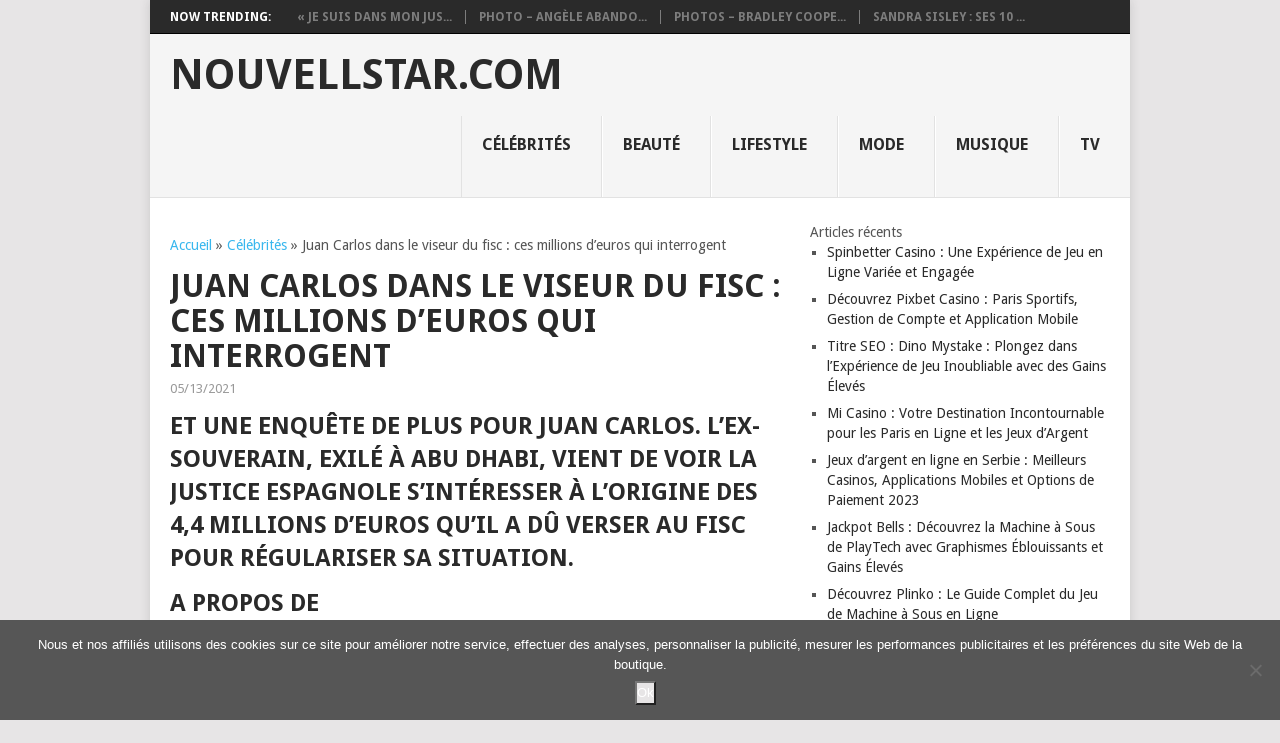

--- FILE ---
content_type: text/html; charset=UTF-8
request_url: https://nouvellstar.com/celebrites/juan-carlos-dans-le-viseur-du-fisc-ces-millions-deuros-qui-interrogent/
body_size: 15905
content:
<!DOCTYPE html>
<html lang="fr-FR">
<head>
<meta charset="UTF-8">
<meta name="viewport" content="width=device-width, initial-scale=1">
<link rel="profile" href="https://gmpg.org/xfn/11">
<link rel="pingback" href="https://nouvellstar.com/xmlrpc.php">
<meta name='robots' content='index, follow, max-image-preview:large, max-snippet:-1, max-video-preview:-1' />

	<!-- This site is optimized with the Yoast SEO plugin v25.6 - https://yoast.com/wordpress/plugins/seo/ -->
	<title>Juan Carlos dans le viseur du fisc : ces millions d&#039;euros qui interrogent - Nouvellstar.com</title>
	<link rel="canonical" href="https://nouvellstar.com/celebrites/juan-carlos-dans-le-viseur-du-fisc-ces-millions-deuros-qui-interrogent/" />
	<meta property="og:locale" content="fr_FR" />
	<meta property="og:type" content="article" />
	<meta property="og:title" content="Juan Carlos dans le viseur du fisc : ces millions d&#039;euros qui interrogent - Nouvellstar.com" />
	<meta property="og:description" content="Et une enquête de plus pour Juan Carlos. L&rsquo;ex-souverain, exilé à Abu Dhabi, vient de voir la justice espagnole s&rsquo;intéresser à l&rsquo;origine des 4,4 millions d&rsquo;euros qu&rsquo;il a dû verser au fisc pour régulariser sa situation. A propos de Juan Carlos d&rsquo;Espagne Suivre Suivi Cela risque encore de faire tache pour la Casa Real. Déjà [&hellip;]" />
	<meta property="og:url" content="https://nouvellstar.com/celebrites/juan-carlos-dans-le-viseur-du-fisc-ces-millions-deuros-qui-interrogent/" />
	<meta property="og:site_name" content="Nouvellstar.com" />
	<meta property="article:published_time" content="2021-05-13T15:42:41+00:00" />
	<meta name="author" content="Nicole Ribeiro" />
	<meta name="twitter:card" content="summary_large_image" />
	<meta name="twitter:label1" content="Écrit par" />
	<meta name="twitter:data1" content="Nicole Ribeiro" />
	<meta name="twitter:label2" content="Durée de lecture estimée" />
	<meta name="twitter:data2" content="2 minutes" />
	<script type="application/ld+json" class="yoast-schema-graph">{"@context":"https://schema.org","@graph":[{"@type":"WebPage","@id":"https://nouvellstar.com/celebrites/juan-carlos-dans-le-viseur-du-fisc-ces-millions-deuros-qui-interrogent/","url":"https://nouvellstar.com/celebrites/juan-carlos-dans-le-viseur-du-fisc-ces-millions-deuros-qui-interrogent/","name":"Juan Carlos dans le viseur du fisc : ces millions d'euros qui interrogent - Nouvellstar.com","isPartOf":{"@id":"https://nouvellstar.com/#website"},"primaryImageOfPage":{"@id":"https://nouvellstar.com/celebrites/juan-carlos-dans-le-viseur-du-fisc-ces-millions-deuros-qui-interrogent/#primaryimage"},"image":{"@id":"https://nouvellstar.com/celebrites/juan-carlos-dans-le-viseur-du-fisc-ces-millions-deuros-qui-interrogent/#primaryimage"},"thumbnailUrl":"https://nouvellstar.com/wp-content/uploads/2021/05/Juan-Carlos-dans-le-viseur-du-fisc-ces-millions-deuros-qui-interrogent-.jpg","datePublished":"2021-05-13T15:42:41+00:00","author":{"@id":"https://nouvellstar.com/#/schema/person/49e493f16dce89dbbcbcf6e2cad12a5e"},"breadcrumb":{"@id":"https://nouvellstar.com/celebrites/juan-carlos-dans-le-viseur-du-fisc-ces-millions-deuros-qui-interrogent/#breadcrumb"},"inLanguage":"fr-FR","potentialAction":[{"@type":"ReadAction","target":["https://nouvellstar.com/celebrites/juan-carlos-dans-le-viseur-du-fisc-ces-millions-deuros-qui-interrogent/"]}]},{"@type":"ImageObject","inLanguage":"fr-FR","@id":"https://nouvellstar.com/celebrites/juan-carlos-dans-le-viseur-du-fisc-ces-millions-deuros-qui-interrogent/#primaryimage","url":"https://nouvellstar.com/wp-content/uploads/2021/05/Juan-Carlos-dans-le-viseur-du-fisc-ces-millions-deuros-qui-interrogent-.jpg","contentUrl":"https://nouvellstar.com/wp-content/uploads/2021/05/Juan-Carlos-dans-le-viseur-du-fisc-ces-millions-deuros-qui-interrogent-.jpg","width":620,"height":465},{"@type":"BreadcrumbList","@id":"https://nouvellstar.com/celebrites/juan-carlos-dans-le-viseur-du-fisc-ces-millions-deuros-qui-interrogent/#breadcrumb","itemListElement":[{"@type":"ListItem","position":1,"name":"Accueil","item":"https://nouvellstar.com/"},{"@type":"ListItem","position":2,"name":"Célébrités","item":"https://nouvellstar.com/category/celebrites/"},{"@type":"ListItem","position":3,"name":"Juan Carlos dans le viseur du fisc : ces millions d&rsquo;euros qui interrogent"}]},{"@type":"WebSite","@id":"https://nouvellstar.com/#website","url":"https://nouvellstar.com/","name":"Nouvellstar.com","description":"","potentialAction":[{"@type":"SearchAction","target":{"@type":"EntryPoint","urlTemplate":"https://nouvellstar.com/?s={search_term_string}"},"query-input":{"@type":"PropertyValueSpecification","valueRequired":true,"valueName":"search_term_string"}}],"inLanguage":"fr-FR"},{"@type":"Person","@id":"https://nouvellstar.com/#/schema/person/49e493f16dce89dbbcbcf6e2cad12a5e","name":"Nicole Ribeiro","image":{"@type":"ImageObject","inLanguage":"fr-FR","@id":"https://nouvellstar.com/#/schema/person/image/","url":"https://secure.gravatar.com/avatar/265330a58b816ee59dddcbaf7b86b999?s=96&d=mm&r=g","contentUrl":"https://secure.gravatar.com/avatar/265330a58b816ee59dddcbaf7b86b999?s=96&d=mm&r=g","caption":"Nicole Ribeiro"}}]}</script>
	<!-- / Yoast SEO plugin. -->


<link rel='dns-prefetch' href='//fonts.googleapis.com' />
<link rel="alternate" type="application/rss+xml" title="Nouvellstar.com &raquo; Flux" href="https://nouvellstar.com/feed/" />
<link rel="alternate" type="application/rss+xml" title="Nouvellstar.com &raquo; Flux des commentaires" href="https://nouvellstar.com/comments/feed/" />
<script type="text/javascript">
/* <![CDATA[ */
window._wpemojiSettings = {"baseUrl":"https:\/\/s.w.org\/images\/core\/emoji\/15.0.3\/72x72\/","ext":".png","svgUrl":"https:\/\/s.w.org\/images\/core\/emoji\/15.0.3\/svg\/","svgExt":".svg","source":{"concatemoji":"https:\/\/nouvellstar.com\/wp-includes\/js\/wp-emoji-release.min.js?ver=b3dc9becf4555d5052b52e089c6bd6d1"}};
/*! This file is auto-generated */
!function(i,n){var o,s,e;function c(e){try{var t={supportTests:e,timestamp:(new Date).valueOf()};sessionStorage.setItem(o,JSON.stringify(t))}catch(e){}}function p(e,t,n){e.clearRect(0,0,e.canvas.width,e.canvas.height),e.fillText(t,0,0);var t=new Uint32Array(e.getImageData(0,0,e.canvas.width,e.canvas.height).data),r=(e.clearRect(0,0,e.canvas.width,e.canvas.height),e.fillText(n,0,0),new Uint32Array(e.getImageData(0,0,e.canvas.width,e.canvas.height).data));return t.every(function(e,t){return e===r[t]})}function u(e,t,n){switch(t){case"flag":return n(e,"\ud83c\udff3\ufe0f\u200d\u26a7\ufe0f","\ud83c\udff3\ufe0f\u200b\u26a7\ufe0f")?!1:!n(e,"\ud83c\uddfa\ud83c\uddf3","\ud83c\uddfa\u200b\ud83c\uddf3")&&!n(e,"\ud83c\udff4\udb40\udc67\udb40\udc62\udb40\udc65\udb40\udc6e\udb40\udc67\udb40\udc7f","\ud83c\udff4\u200b\udb40\udc67\u200b\udb40\udc62\u200b\udb40\udc65\u200b\udb40\udc6e\u200b\udb40\udc67\u200b\udb40\udc7f");case"emoji":return!n(e,"\ud83d\udc26\u200d\u2b1b","\ud83d\udc26\u200b\u2b1b")}return!1}function f(e,t,n){var r="undefined"!=typeof WorkerGlobalScope&&self instanceof WorkerGlobalScope?new OffscreenCanvas(300,150):i.createElement("canvas"),a=r.getContext("2d",{willReadFrequently:!0}),o=(a.textBaseline="top",a.font="600 32px Arial",{});return e.forEach(function(e){o[e]=t(a,e,n)}),o}function t(e){var t=i.createElement("script");t.src=e,t.defer=!0,i.head.appendChild(t)}"undefined"!=typeof Promise&&(o="wpEmojiSettingsSupports",s=["flag","emoji"],n.supports={everything:!0,everythingExceptFlag:!0},e=new Promise(function(e){i.addEventListener("DOMContentLoaded",e,{once:!0})}),new Promise(function(t){var n=function(){try{var e=JSON.parse(sessionStorage.getItem(o));if("object"==typeof e&&"number"==typeof e.timestamp&&(new Date).valueOf()<e.timestamp+604800&&"object"==typeof e.supportTests)return e.supportTests}catch(e){}return null}();if(!n){if("undefined"!=typeof Worker&&"undefined"!=typeof OffscreenCanvas&&"undefined"!=typeof URL&&URL.createObjectURL&&"undefined"!=typeof Blob)try{var e="postMessage("+f.toString()+"("+[JSON.stringify(s),u.toString(),p.toString()].join(",")+"));",r=new Blob([e],{type:"text/javascript"}),a=new Worker(URL.createObjectURL(r),{name:"wpTestEmojiSupports"});return void(a.onmessage=function(e){c(n=e.data),a.terminate(),t(n)})}catch(e){}c(n=f(s,u,p))}t(n)}).then(function(e){for(var t in e)n.supports[t]=e[t],n.supports.everything=n.supports.everything&&n.supports[t],"flag"!==t&&(n.supports.everythingExceptFlag=n.supports.everythingExceptFlag&&n.supports[t]);n.supports.everythingExceptFlag=n.supports.everythingExceptFlag&&!n.supports.flag,n.DOMReady=!1,n.readyCallback=function(){n.DOMReady=!0}}).then(function(){return e}).then(function(){var e;n.supports.everything||(n.readyCallback(),(e=n.source||{}).concatemoji?t(e.concatemoji):e.wpemoji&&e.twemoji&&(t(e.twemoji),t(e.wpemoji)))}))}((window,document),window._wpemojiSettings);
/* ]]> */
</script>
<style id='wp-emoji-styles-inline-css' type='text/css'>

	img.wp-smiley, img.emoji {
		display: inline !important;
		border: none !important;
		box-shadow: none !important;
		height: 1em !important;
		width: 1em !important;
		margin: 0 0.07em !important;
		vertical-align: -0.1em !important;
		background: none !important;
		padding: 0 !important;
	}
</style>
<style id='wp-block-library-inline-css' type='text/css'>
:root{--wp-admin-theme-color:#007cba;--wp-admin-theme-color--rgb:0,124,186;--wp-admin-theme-color-darker-10:#006ba1;--wp-admin-theme-color-darker-10--rgb:0,107,161;--wp-admin-theme-color-darker-20:#005a87;--wp-admin-theme-color-darker-20--rgb:0,90,135;--wp-admin-border-width-focus:2px;--wp-block-synced-color:#7a00df;--wp-block-synced-color--rgb:122,0,223;--wp-bound-block-color:var(--wp-block-synced-color)}@media (min-resolution:192dpi){:root{--wp-admin-border-width-focus:1.5px}}.wp-element-button{cursor:pointer}:root{--wp--preset--font-size--normal:16px;--wp--preset--font-size--huge:42px}:root .has-very-light-gray-background-color{background-color:#eee}:root .has-very-dark-gray-background-color{background-color:#313131}:root .has-very-light-gray-color{color:#eee}:root .has-very-dark-gray-color{color:#313131}:root .has-vivid-green-cyan-to-vivid-cyan-blue-gradient-background{background:linear-gradient(135deg,#00d084,#0693e3)}:root .has-purple-crush-gradient-background{background:linear-gradient(135deg,#34e2e4,#4721fb 50%,#ab1dfe)}:root .has-hazy-dawn-gradient-background{background:linear-gradient(135deg,#faaca8,#dad0ec)}:root .has-subdued-olive-gradient-background{background:linear-gradient(135deg,#fafae1,#67a671)}:root .has-atomic-cream-gradient-background{background:linear-gradient(135deg,#fdd79a,#004a59)}:root .has-nightshade-gradient-background{background:linear-gradient(135deg,#330968,#31cdcf)}:root .has-midnight-gradient-background{background:linear-gradient(135deg,#020381,#2874fc)}.has-regular-font-size{font-size:1em}.has-larger-font-size{font-size:2.625em}.has-normal-font-size{font-size:var(--wp--preset--font-size--normal)}.has-huge-font-size{font-size:var(--wp--preset--font-size--huge)}.has-text-align-center{text-align:center}.has-text-align-left{text-align:left}.has-text-align-right{text-align:right}#end-resizable-editor-section{display:none}.aligncenter{clear:both}.items-justified-left{justify-content:flex-start}.items-justified-center{justify-content:center}.items-justified-right{justify-content:flex-end}.items-justified-space-between{justify-content:space-between}.screen-reader-text{border:0;clip:rect(1px,1px,1px,1px);clip-path:inset(50%);height:1px;margin:-1px;overflow:hidden;padding:0;position:absolute;width:1px;word-wrap:normal!important}.screen-reader-text:focus{background-color:#ddd;clip:auto!important;clip-path:none;color:#444;display:block;font-size:1em;height:auto;left:5px;line-height:normal;padding:15px 23px 14px;text-decoration:none;top:5px;width:auto;z-index:100000}html :where(.has-border-color){border-style:solid}html :where([style*=border-top-color]){border-top-style:solid}html :where([style*=border-right-color]){border-right-style:solid}html :where([style*=border-bottom-color]){border-bottom-style:solid}html :where([style*=border-left-color]){border-left-style:solid}html :where([style*=border-width]){border-style:solid}html :where([style*=border-top-width]){border-top-style:solid}html :where([style*=border-right-width]){border-right-style:solid}html :where([style*=border-bottom-width]){border-bottom-style:solid}html :where([style*=border-left-width]){border-left-style:solid}html :where(img[class*=wp-image-]){height:auto;max-width:100%}:where(figure){margin:0 0 1em}html :where(.is-position-sticky){--wp-admin--admin-bar--position-offset:var(--wp-admin--admin-bar--height,0px)}@media screen and (max-width:600px){html :where(.is-position-sticky){--wp-admin--admin-bar--position-offset:0px}}
</style>
<style id='classic-theme-styles-inline-css' type='text/css'>
/*! This file is auto-generated */
.wp-block-button__link{color:#fff;background-color:#32373c;border-radius:9999px;box-shadow:none;text-decoration:none;padding:calc(.667em + 2px) calc(1.333em + 2px);font-size:1.125em}.wp-block-file__button{background:#32373c;color:#fff;text-decoration:none}
</style>
<link rel='stylesheet' id='cookie-notice-front-css' href='https://nouvellstar.com/wp-content/plugins/cookie-notice/css/front.min.css?ver=2.5.11' type='text/css' media='all' />
<link rel='stylesheet' id='point-style-css' href='https://nouvellstar.com/wp-content/themes/point/style.css?ver=b3dc9becf4555d5052b52e089c6bd6d1' type='text/css' media='all' />
<style id='point-style-inline-css' type='text/css'>

        a:hover, .menu .current-menu-item > a, .menu .current-menu-item, .current-menu-ancestor > a.sf-with-ul, .current-menu-ancestor, footer .textwidget a, .single_post a, #commentform a, .copyrights a:hover, a, footer .widget li a:hover, .menu > li:hover > a, .single_post .post-info a, .post-info a, .readMore a, .reply a, .fn a, .carousel a:hover, .single_post .related-posts a:hover, .sidebar.c-4-12 .textwidget a, footer .textwidget a, .sidebar.c-4-12 a:hover, .title a:hover, .trending-articles li a:hover { color: #38B7EE; }
        .nav-previous a, .nav-next a, .sub-menu, #commentform input#submit, .tagcloud a, #tabber ul.tabs li a.selected, .featured-cat, .mts-subscribe input[type='submit'], .pagination a, .widget .wpt_widget_content #tags-tab-content ul li a, .latestPost-review-wrapper, .pagination .dots, .primary-navigation #wpmm-megamenu .wpmm-posts .wpmm-pagination a, #wpmm-megamenu .review-total-only { background: #38B7EE; color: #fff; } .header-button { background: #38B7EE; } #logo a { color: ##555; }
			
</style>
<link rel='stylesheet' id='theme-slug-fonts-css' href='//fonts.googleapis.com/css?family=Droid+Sans%3A400%2C700' type='text/css' media='all' />
<style id='rocket-lazyload-inline-css' type='text/css'>
.rll-youtube-player{position:relative;padding-bottom:56.23%;height:0;overflow:hidden;max-width:100%;}.rll-youtube-player:focus-within{outline: 2px solid currentColor;outline-offset: 5px;}.rll-youtube-player iframe{position:absolute;top:0;left:0;width:100%;height:100%;z-index:100;background:0 0}.rll-youtube-player img{bottom:0;display:block;left:0;margin:auto;max-width:100%;width:100%;position:absolute;right:0;top:0;border:none;height:auto;-webkit-transition:.4s all;-moz-transition:.4s all;transition:.4s all}.rll-youtube-player img:hover{-webkit-filter:brightness(75%)}.rll-youtube-player .play{height:100%;width:100%;left:0;top:0;position:absolute;background:url(https://nouvellstar.com/wp-content/plugins/rocket-lazy-load/assets/img/youtube.png) no-repeat center;background-color: transparent !important;cursor:pointer;border:none;}
</style>
<script type="text/javascript" id="cookie-notice-front-js-before">
/* <![CDATA[ */
var cnArgs = {"ajaxUrl":"https:\/\/nouvellstar.com\/wp-admin\/admin-ajax.php","nonce":"f7b6010155","hideEffect":"fade","position":"bottom","onScroll":false,"onScrollOffset":100,"onClick":false,"cookieName":"cookie_notice_accepted","cookieTime":31536000,"cookieTimeRejected":2592000,"globalCookie":false,"redirection":false,"cache":false,"revokeCookies":false,"revokeCookiesOpt":"automatic"};
/* ]]> */
</script>
<script type="text/javascript" src="https://nouvellstar.com/wp-content/plugins/cookie-notice/js/front.min.js?ver=2.5.11" id="cookie-notice-front-js"></script>
<script type="text/javascript" src="https://nouvellstar.com/wp-includes/js/jquery/jquery.min.js?ver=3.7.1" id="jquery-core-js"></script>
<script type="text/javascript" src="https://nouvellstar.com/wp-includes/js/jquery/jquery-migrate.min.js?ver=3.4.1" id="jquery-migrate-js"></script>
<link rel="https://api.w.org/" href="https://nouvellstar.com/wp-json/" /><link rel="alternate" title="JSON" type="application/json" href="https://nouvellstar.com/wp-json/wp/v2/posts/192120" /><link rel="EditURI" type="application/rsd+xml" title="RSD" href="https://nouvellstar.com/xmlrpc.php?rsd" />
<link rel="alternate" title="oEmbed (JSON)" type="application/json+oembed" href="https://nouvellstar.com/wp-json/oembed/1.0/embed?url=https%3A%2F%2Fnouvellstar.com%2Fcelebrites%2Fjuan-carlos-dans-le-viseur-du-fisc-ces-millions-deuros-qui-interrogent%2F" />
<link rel="alternate" title="oEmbed (XML)" type="text/xml+oembed" href="https://nouvellstar.com/wp-json/oembed/1.0/embed?url=https%3A%2F%2Fnouvellstar.com%2Fcelebrites%2Fjuan-carlos-dans-le-viseur-du-fisc-ces-millions-deuros-qui-interrogent%2F&#038;format=xml" />
<link rel="icon" href="https://nouvellstar.com/wp-content/uploads/2024/08/user-permission-512.png" sizes="32x32" />
<link rel="icon" href="https://nouvellstar.com/wp-content/uploads/2024/08/user-permission-512.png" sizes="192x192" />
<link rel="apple-touch-icon" href="https://nouvellstar.com/wp-content/uploads/2024/08/user-permission-512.png" />
<meta name="msapplication-TileImage" content="https://nouvellstar.com/wp-content/uploads/2024/08/user-permission-512.png" />
<script async src="https://pagead2.googlesyndication.com/pagead/js/adsbygoogle.js?client=ca-pub-1201891205018270"
     crossorigin="anonymous"></script>

<script type="text/javascript">
  window._taboola = window._taboola || [];
  _taboola.push({article:'auto'});
  !function (e, f, u, i) {
    if (!document.getElementById(i)){
      e.async = 1;
      e.src = u;
      e.id = i;
      f.parentNode.insertBefore(e, f);
    }
  }(document.createElement('script'),
  document.getElementsByTagName('script')[0],
  '//cdn.taboola.com/libtrc/clickbaza-usd-network/loader.js',
  'tb_loader_script');
  if(window.performance && typeof window.performance.mark == 'function')
    {window.performance.mark('tbl_ic');}
</script><noscript><style id="rocket-lazyload-nojs-css">.rll-youtube-player, [data-lazy-src]{display:none !important;}</style></noscript></head>

<body data-rsssl=1 id="blog" class="post-template-default single single-post postid-192120 single-format-standard cookies-not-set">
<div class="main-container">

			<div class="trending-articles">
			<ul>
				<li class="firstlink">Now Trending:</li>
									<li class="trendingPost ">
						<a href="https://nouvellstar.com/beaute/je-suis-dans-mon-jus-evelyne-dheliat-75-ans-se-confie-sur-la-chirurgie-esthetique/" title="« Je suis dans mon jus » : Évelyne Dhéliat, 75 ans, se confie sur la chirurgie esthétique" rel="bookmark">« Je suis dans mon jus...</a>
					</li>                   
									<li class="trendingPost ">
						<a href="https://nouvellstar.com/beaute/photo-angele-abandonne-ses-longueurs-pour-une-coupe-courte-ultra-tendance/" title="PHOTO – Angèle abandonne ses longueurs pour une coupe courte ultra tendance" rel="bookmark">PHOTO – Angèle abando...</a>
					</li>                   
									<li class="trendingPost ">
						<a href="https://nouvellstar.com/beaute/photos-bradley-cooper-star-de-maestro-sur-netflix-son-evolution-beaute-en-21-cliches-sexy/" title="PHOTOS – Bradley Cooper star de Maestro sur Netflix : son évolution beauté en 21 clichés sexy" rel="bookmark">PHOTOS – Bradley Coope...</a>
					</li>                   
									<li class="trendingPost last">
						<a href="https://nouvellstar.com/beaute/sandra-sisley-ses-10-essentiels-beaute-et-bien-etre/" title="Sandra Sisley : ses 10 essentiels beauté et bien-être" rel="bookmark">Sandra Sisley : ses 10 ...</a>
					</li>                   
							</ul>
		</div>
	
	<header id="masthead" class="site-header" role="banner">
		<div class="site-branding">
												<h2 id="logo" class="text-logo" itemprop="headline">
						<a href="https://nouvellstar.com">Nouvellstar.com</a>
					</h2><!-- END #logo -->
										
			<a href="#" id="pull" class="toggle-mobile-menu">Menu</a>
			<div class="primary-navigation">
				<nav id="navigation" class="mobile-menu-wrapper" role="navigation">
											<ul id="menu-menu" class="menu clearfix"><li id="menu-item-31" class="menu-item menu-item-type-taxonomy menu-item-object-category current-post-ancestor current-menu-parent current-post-parent"><a href="https://nouvellstar.com/category/celebrites/">Célébrités<br /><span class="sub"></span></a></li>
<li id="menu-item-30" class="menu-item menu-item-type-taxonomy menu-item-object-category"><a href="https://nouvellstar.com/category/beaute/">Beauté<br /><span class="sub"></span></a></li>
<li id="menu-item-32" class="menu-item menu-item-type-taxonomy menu-item-object-category"><a href="https://nouvellstar.com/category/lifestyle/">Lifestyle<br /><span class="sub"></span></a></li>
<li id="menu-item-33" class="menu-item menu-item-type-taxonomy menu-item-object-category"><a href="https://nouvellstar.com/category/mode/">Mode<br /><span class="sub"></span></a></li>
<li id="menu-item-34" class="menu-item menu-item-type-taxonomy menu-item-object-category"><a href="https://nouvellstar.com/category/musique/">Musique<br /><span class="sub"></span></a></li>
<li id="menu-item-35" class="menu-item menu-item-type-taxonomy menu-item-object-category"><a href="https://nouvellstar.com/category/tv/">TV<br /><span class="sub"></span></a></li>
</ul>									</nav><!-- #navigation -->
			</div><!-- .primary-navigation -->
		</div><!-- .site-branding -->

	</header><!-- #masthead -->

		
	<div id="page" class="single">
	<div class="content">
		<!-- Start Article -->
		<article class="article">		
							<div id="post-192120" class="post post-192120 type-post status-publish format-standard has-post-thumbnail hentry category-celebrites">
					<div class="single_post">
						<header>
						<div class="postsby">
				<span></p><p class="archive-title" id="breadcrumbs"><span><span><a href="https://nouvellstar.com/">Accueil</a></span> » <span><a href="https://nouvellstar.com/category/celebrites/">Célébrités</a></span> » <span class="breadcrumb_last" aria-current="page">Juan Carlos dans le viseur du fisc : ces millions d&rsquo;euros qui interrogent</span></span></p><p></span>
			</div>
							<!-- Start Title -->
							<h1 class="title single-title">Juan Carlos dans le viseur du fisc : ces millions d&rsquo;euros qui interrogent</h1>
							<!-- End Title -->
							<!-- Start Post Meta -->
							<div class="post-info"><span class="thetime">05/13/2021</span></div>
							<!-- End Post Meta -->
						</header>
						<!-- Start Content -->
						<div class="post-single-content box mark-links">
														<h2>Et une enquête de plus pour Juan Carlos. L&rsquo;ex-souverain, exilé à Abu Dhabi, vient de voir la justice espagnole s&rsquo;intéresser à l&rsquo;origine des 4,4 millions d&rsquo;euros qu&rsquo;il a dû verser au fisc pour régulariser sa situation. </h2>
<h2>A propos de</h2>
<ol>
<li>
<p><source data-srcset="https://gal.img.pmdstatic.net/fit/http.3A.2F.2Fprd2-bone-image.2Es3-website-eu-west-1.2Eamazonaws.2Ecom.2Fprismamedia_people.2F2017.2F06.2F30.2F0fae8a64-02c7-42b0-80ef-1552d70a989e.2Ejpeg/100x100/quality/80/juan-carlos-d-espagne.jpg"><source data-srcset="https://gal.img.pmdstatic.net/fit/http.3A.2F.2Fprd2-bone-image.2Es3-website-eu-west-1.2Eamazonaws.2Ecom.2Fprismamedia_people.2F2017.2F06.2F30.2F0fae8a64-02c7-42b0-80ef-1552d70a989e.2Ejpeg/100x100/quality/80/juan-carlos-d-espagne.jpg"><source data-srcset="https://gal.img.pmdstatic.net/fit/http.3A.2F.2Fprd2-bone-image.2Es3-website-eu-west-1.2Eamazonaws.2Ecom.2Fprismamedia_people.2F2017.2F06.2F30.2F0fae8a64-02c7-42b0-80ef-1552d70a989e.2Ejpeg/100x100/quality/80/juan-carlos-d-espagne.jpg"><source data-srcset="https://gal.img.pmdstatic.net/fit/http.3A.2F.2Fprd2-bone-image.2Es3-website-eu-west-1.2Eamazonaws.2Ecom.2Fprismamedia_people.2F2017.2F06.2F30.2F0fae8a64-02c7-42b0-80ef-1552d70a989e.2Ejpeg/100x100/quality/80/juan-carlos-d-espagne.jpg"><img decoding="async" class="aligncenter" src="data:image/svg+xml,%3Csvg%20xmlns='http://www.w3.org/2000/svg'%20viewBox='0%200%200%200'%3E%3C/svg%3E" data-lazy-src="https://gal.img.pmdstatic.net/fit/http.3A.2F.2Fprd2-bone-image.2Es3-website-eu-west-1.2Eamazonaws.2Ecom.2Fprismamedia_people.2F2017.2F06.2F30.2F0fae8a64-02c7-42b0-80ef-1552d70a989e.2Ejpeg/100x100/quality/80/juan-carlos-d-espagne.jpg"><noscript><img decoding="async" class="aligncenter" src="https://gal.img.pmdstatic.net/fit/http.3A.2F.2Fprd2-bone-image.2Es3-website-eu-west-1.2Eamazonaws.2Ecom.2Fprismamedia_people.2F2017.2F06.2F30.2F0fae8a64-02c7-42b0-80ef-1552d70a989e.2Ejpeg/100x100/quality/80/juan-carlos-d-espagne.jpg"></noscript></p>
<p>        <span><br />
            Juan Carlos d&rsquo;Espagne<br />
        </span></p>
<p><button class="bookmarkButton"
    data-bookmark-button
    data-bookmark-status="false"
    data-bookmark-path="https://www.gala.fr/stars_et_gotha/juan_carlos_d_espagne"
    data-bookmark-id="ac82c53a-ca97-4d3e-b817-1d22e751aa30"
    data-bookmark-type="follow"
    data-pmc-signup-service="GAL_BOOKMARK-FOLLOW_ARTICLE-EDITO_SITE-GAL_PEOPLE-JUAN-CARLOS-D-ESPAGNE"
    data-pmc-service-tag="JUAN-CARLOS-D-ESPAGNE"
    data-pmc-service-type="alert"
    data-id="ac82c53a-ca97-4d3e-b817-1d22e751aa30"
    data-tag="JUAN-CARLOS-D-ESPAGNE"
    aria-label="Suivre"
    aria-live="polite"
><br />
    <span><br />
        <svg class="bookmarkButton-addSvg icon icon-close"
            aria-hidden="true"
            focusable="false"
        >
            <use href="#close"></use>
        </svg><br />
        Suivre<br />
    </span><br />
    <span><br />
        <svg class="bookmarkButton-removeSvg icon icon-check"
            aria-hidden="true" 
            focusable="false"
        >
            <use href="#check"></use>
        </svg><br />
        Suivi<br />
    </span><br />
</button></p>
</li>
</ol>
<p>Cela risque encore de faire tache pour la <em>Casa Real. </em>Déjà visé par trois enquêtes judiciaires pour des soupçons de malversations, le roi déchu Juan Carlos se retrouve aujourd&rsquo;hui <strong>sous le coup d&rsquo;une quatrième investigation</strong>. La raison ? L&rsquo;administration fiscale recherche des informations sur l&rsquo;origine des 4,4 millions d&rsquo;euros que l&rsquo;ancien souverain, exilé à Abu Dhabi depuis l&rsquo;été dernier, lui a versés en février. Une régularisation concernant des vols en jet privé dont il avait bénéficié, et qui avaient été payés par une fondation basée au Liechtenstein appartenant à l&rsquo;un de ses cousins éloignés.</p>
<p>Ouverte à la demande du parquet de la Cour suprême, l&rsquo;enquête n&rsquo;a été ni confirmée ni démentie par l&rsquo;administration fiscale, contactée par l&rsquo;AFP. Mais en mars, la porte-parle du gouvernement Maria Jesus Montero avait rappelé qu&rsquo;une régularisation fiscale nécessitait toujours de <strong>« </strong><strong><em>constater</em></strong><strong> » que celle-ci était « </strong><strong><em>authentique et complète</em></strong><strong>« </strong>.</p>
<p><img decoding="async" class="aligncenter" src="data:image/svg+xml,%3Csvg%20xmlns='http://www.w3.org/2000/svg'%20viewBox='0%200%200%200'%3E%3C/svg%3E" data-lazy-src="https://gal.img.pmdstatic.net/fit/https.3A.2F.2Fi.2Epmdstatic.2Enet.2Fgal.2F2021.2F05.2F13.2F25a0e4a6-769e-4f66-9fe4-c3016a7735db.2Ejpeg/1120x747/quality/80/thumbnail.jpeg"><noscript><img decoding="async" class="aligncenter" src="https://gal.img.pmdstatic.net/fit/https.3A.2F.2Fi.2Epmdstatic.2Enet.2Fgal.2F2021.2F05.2F13.2F25a0e4a6-769e-4f66-9fe4-c3016a7735db.2Ejpeg/1120x747/quality/80/thumbnail.jpeg"></noscript></p>
<h2>Ses riches amis à la rescousse</h2>
<p>En février, à la suite du versement, on apprenait dans <em>El Pais</em> que des proches du père de Felipe VI avaient mis la main à la poche pour lui. <strong>Une douzaine d&rsquo;amis</strong>, parmi lesquels des hommes d&rsquo;affaires et des aristocrates, avaient réuni les 4,4 millions d&rsquo;euros sous forme de prêts personnels et non de dons, soumis à une imposition de l&rsquo;ordre de 40%. <em>« </em><em><strong>Il faudrait se demander si ce sont effectivement des prêts ou des donations maquillées</strong></em><em>« </em>, avait relevé Carlos Cruzado, président du principal syndicat du ministère des Finances.</p>
<p>Pour tenter d&rsquo;échapper à des poursuites pour délit de blanchiment d&rsquo;argent, celui qui a abdiqué en 2014 <strong>avait déjà </strong><strong>versé 680.000 euros</strong> au mois de décembre, dans le cadre d&rsquo;une première régularisation fiscale concernant son utilisation de cartes de crédit rattachées à des comptes bancaires aux noms d&rsquo;un homme d&rsquo;affaires mexicain et d&rsquo;un colonel de l&rsquo;armée de l&rsquo;air espagnole. La plus importante de ces enquêtes doit également déterminer <strong>s&rsquo;il a reçu une commission</strong> lors de l&rsquo;attribution à des entreprises espagnoles d&rsquo;un contrat pour la construction d&rsquo;une ligne ferroviaire à grande vitesse en Arabie saoudite en 2011.</p>
<p>Crédits photos : GTRES / BESTIMAGE</p>
<h2>Autour de</h2>
<p>Source: <a href="https://www.gala.fr/l_actu/news_de_stars/juan-carlos-dans-le-viseur-du-fisc-ces-millions-deuros-qui-interrogent_468686" target="_blank" rel="noopener">Lire L&rsquo;Article Complet</a></p>
														 
													</div>
						<!-- End Content -->
							
							<!-- Start Related Posts -->
							<div class="related-posts"><div>Related Posts</div><div class="postauthor-top"><ul>								<li class=" rpexcerpt1 ">
									<a rel="nofollow" class="relatedthumb" href="https://nouvellstar.com/celebrites/sophie-davant-sa-fille-veut-prendre-son-independance-et-ne-cherche-pas-a-lui-ressembler/" rel="bookmark" title="Sophie Davant : sa fille veut prendre son indépendance et &quot;ne cherche pas à lui ressembler&quot;">
										<span class="rthumb">
																							<img width="60" height="45" src="data:image/svg+xml,%3Csvg%20xmlns='http://www.w3.org/2000/svg'%20viewBox='0%200%2060%2045'%3E%3C/svg%3E" class="attachment-widgetthumb size-widgetthumb wp-post-image" alt="" title="" decoding="async" data-lazy-srcset="https://nouvellstar.com/wp-content/uploads/2021/02/cfr-celebritiesfotoSophie-Davant-sa-fille-veut-prendre-son-independance-et-ne-cherche-pas-a-lui-ressembler.jpg 800w, https://nouvellstar.com/wp-content/uploads/2021/02/cfr-celebritiesfotoSophie-Davant-sa-fille-veut-prendre-son-independance-et-ne-cherche-pas-a-lui-ressembler-768x570.jpg 768w, https://nouvellstar.com/wp-content/uploads/2021/02/cfr-celebritiesfotoSophie-Davant-sa-fille-veut-prendre-son-independance-et-ne-cherche-pas-a-lui-ressembler-420x307.jpg 420w" data-lazy-sizes="(max-width: 60px) 100vw, 60px" data-lazy-src="https://nouvellstar.com/wp-content/uploads/2021/02/cfr-celebritiesfotoSophie-Davant-sa-fille-veut-prendre-son-independance-et-ne-cherche-pas-a-lui-ressembler.jpg" /><noscript><img width="60" height="45" src="https://nouvellstar.com/wp-content/uploads/2021/02/cfr-celebritiesfotoSophie-Davant-sa-fille-veut-prendre-son-independance-et-ne-cherche-pas-a-lui-ressembler.jpg" class="attachment-widgetthumb size-widgetthumb wp-post-image" alt="" title="" decoding="async" srcset="https://nouvellstar.com/wp-content/uploads/2021/02/cfr-celebritiesfotoSophie-Davant-sa-fille-veut-prendre-son-independance-et-ne-cherche-pas-a-lui-ressembler.jpg 800w, https://nouvellstar.com/wp-content/uploads/2021/02/cfr-celebritiesfotoSophie-Davant-sa-fille-veut-prendre-son-independance-et-ne-cherche-pas-a-lui-ressembler-768x570.jpg 768w, https://nouvellstar.com/wp-content/uploads/2021/02/cfr-celebritiesfotoSophie-Davant-sa-fille-veut-prendre-son-independance-et-ne-cherche-pas-a-lui-ressembler-420x307.jpg 420w" sizes="(max-width: 60px) 100vw, 60px" /></noscript>																					</span>
										<span>
											Sophie Davant : sa fille veut prendre son indépendance et &quot;ne cherche pas à lui ressembler&quot;										</span>
									</a>
									<div class="meta">
										<span class="thetime">Fév 18, 2021</span>
									</div> <!--end .entry-meta-->
								</li>
																								<li class=" rpexcerpt2 last">
									<a rel="nofollow" class="relatedthumb" href="https://nouvellstar.com/celebrites/koh-lanta-les-armes-secretes-myriam-devient-juree-pour-un-concours-de-miss/" rel="bookmark" title="Koh-Lanta, Les Armes Secrètes : Myriam devient jurée pour un concours de miss">
										<span class="rthumb">
																							<img width="60" height="45" src="data:image/svg+xml,%3Csvg%20xmlns='http://www.w3.org/2000/svg'%20viewBox='0%200%2060%2045'%3E%3C/svg%3E" class="attachment-widgetthumb size-widgetthumb wp-post-image" alt="" title="" decoding="async" data-lazy-srcset="https://nouvellstar.com/wp-content/uploads/2021/05/Koh-Lanta-Les-Armes-Secretes-Myriam-devient-juree-pour-un-concours-de-miss.jpg 620w, https://nouvellstar.com/wp-content/uploads/2021/05/Koh-Lanta-Les-Armes-Secretes-Myriam-devient-juree-pour-un-concours-de-miss-420x307.jpg 420w" data-lazy-sizes="(max-width: 60px) 100vw, 60px" data-lazy-src="https://nouvellstar.com/wp-content/uploads/2021/05/Koh-Lanta-Les-Armes-Secretes-Myriam-devient-juree-pour-un-concours-de-miss.jpg" /><noscript><img width="60" height="45" src="https://nouvellstar.com/wp-content/uploads/2021/05/Koh-Lanta-Les-Armes-Secretes-Myriam-devient-juree-pour-un-concours-de-miss.jpg" class="attachment-widgetthumb size-widgetthumb wp-post-image" alt="" title="" decoding="async" srcset="https://nouvellstar.com/wp-content/uploads/2021/05/Koh-Lanta-Les-Armes-Secretes-Myriam-devient-juree-pour-un-concours-de-miss.jpg 620w, https://nouvellstar.com/wp-content/uploads/2021/05/Koh-Lanta-Les-Armes-Secretes-Myriam-devient-juree-pour-un-concours-de-miss-420x307.jpg 420w" sizes="(max-width: 60px) 100vw, 60px" /></noscript>																					</span>
										<span>
											Koh-Lanta, Les Armes Secrètes : Myriam devient jurée pour un concours de miss										</span>
									</a>
									<div class="meta">
										<span class="thetime">Mai 4, 2021</span>
									</div> <!--end .entry-meta-->
								</li>
																								<li class=" rpexcerpt3 ">
									<a rel="nofollow" class="relatedthumb" href="https://nouvellstar.com/celebrites/meghan-markle-son-message-symbolique-et-son-cadeau-hommage-a-philip/" rel="bookmark" title="Meghan Markle : son message symbolique et son cadeau hommage à Philip">
										<span class="rthumb">
																							<img width="60" height="45" src="data:image/svg+xml,%3Csvg%20xmlns='http://www.w3.org/2000/svg'%20viewBox='0%200%2060%2045'%3E%3C/svg%3E" class="attachment-widgetthumb size-widgetthumb wp-post-image" alt="" title="" decoding="async" data-lazy-srcset="https://nouvellstar.com/wp-content/uploads/2021/04/Meghan-Markle-son-message-symbolique-et-son-cadeau-hommage-a-Philip-.jpg 620w, https://nouvellstar.com/wp-content/uploads/2021/04/Meghan-Markle-son-message-symbolique-et-son-cadeau-hommage-a-Philip--420x307.jpg 420w" data-lazy-sizes="(max-width: 60px) 100vw, 60px" data-lazy-src="https://nouvellstar.com/wp-content/uploads/2021/04/Meghan-Markle-son-message-symbolique-et-son-cadeau-hommage-a-Philip-.jpg" /><noscript><img width="60" height="45" src="https://nouvellstar.com/wp-content/uploads/2021/04/Meghan-Markle-son-message-symbolique-et-son-cadeau-hommage-a-Philip-.jpg" class="attachment-widgetthumb size-widgetthumb wp-post-image" alt="" title="" decoding="async" srcset="https://nouvellstar.com/wp-content/uploads/2021/04/Meghan-Markle-son-message-symbolique-et-son-cadeau-hommage-a-Philip-.jpg 620w, https://nouvellstar.com/wp-content/uploads/2021/04/Meghan-Markle-son-message-symbolique-et-son-cadeau-hommage-a-Philip--420x307.jpg 420w" sizes="(max-width: 60px) 100vw, 60px" /></noscript>																					</span>
										<span>
											Meghan Markle : son message symbolique et son cadeau hommage à Philip										</span>
									</a>
									<div class="meta">
										<span class="thetime">Avr 17, 2021</span>
									</div> <!--end .entry-meta-->
								</li>
																								<li class="last rpexcerpt4 last">
									<a rel="nofollow" class="relatedthumb" href="https://nouvellstar.com/celebrites/camilla-reine-consort-cette-promesse-quelle-doit-honorer-envers-la-princesse-charlotte/" rel="bookmark" title="Camilla, reine consort : cette promesse qu’elle doit honorer envers la princesse Charlotte">
										<span class="rthumb">
																							<img width="60" height="57" src="data:image/svg+xml,%3Csvg%20xmlns='http://www.w3.org/2000/svg'%20viewBox='0%200%2060%2057'%3E%3C/svg%3E" class="attachment-widgetthumb size-widgetthumb wp-post-image" alt="" title="" decoding="async" data-lazy-srcset="https://nouvellstar.com/wp-content/uploads/2023/02/Camilla-reine-consort-cette-promesse-quelle-doit-honorer-envers-la-princesse-Charlotte--60x57.jpg 60w, https://nouvellstar.com/wp-content/uploads/2023/02/Camilla-reine-consort-cette-promesse-quelle-doit-honorer-envers-la-princesse-Charlotte--140x130.jpg 140w" data-lazy-sizes="(max-width: 60px) 100vw, 60px" data-lazy-src="https://nouvellstar.com/wp-content/uploads/2023/02/Camilla-reine-consort-cette-promesse-quelle-doit-honorer-envers-la-princesse-Charlotte--60x57.jpg" /><noscript><img width="60" height="57" src="https://nouvellstar.com/wp-content/uploads/2023/02/Camilla-reine-consort-cette-promesse-quelle-doit-honorer-envers-la-princesse-Charlotte--60x57.jpg" class="attachment-widgetthumb size-widgetthumb wp-post-image" alt="" title="" decoding="async" loading="lazy" srcset="https://nouvellstar.com/wp-content/uploads/2023/02/Camilla-reine-consort-cette-promesse-quelle-doit-honorer-envers-la-princesse-Charlotte--60x57.jpg 60w, https://nouvellstar.com/wp-content/uploads/2023/02/Camilla-reine-consort-cette-promesse-quelle-doit-honorer-envers-la-princesse-Charlotte--140x130.jpg 140w" sizes="(max-width: 60px) 100vw, 60px" /></noscript>																					</span>
										<span>
											Camilla, reine consort : cette promesse qu’elle doit honorer envers la princesse Charlotte										</span>
									</a>
									<div class="meta">
										<span class="thetime">Fév 13, 2023</span>
									</div> <!--end .entry-meta-->
								</li>
																</ul></div></div>							<!-- End Related Posts -->
						  
						  
					</div>
				</div>
				
<!-- You can start editing here. -->
							</article>
		<!-- End Article -->
		<!-- Start Sidebar -->
		
<aside class="sidebar c-4-12">
	<div id="sidebars" class="sidebar">
		<div class="sidebar_list">
			
		<aside id="recent-posts-2" class="widget widget_recent_entries">
		<div class="widget-title">Articles récents</div>
		<ul>
											<li>
					<a href="https://nouvellstar.com/celebrites/spinbetter-casino-une-exprience-de-jeu-en-ligne-varie-et-engage/">Spinbetter Casino : Une Expérience de Jeu en Ligne Variée et Engagée</a>
									</li>
											<li>
					<a href="https://nouvellstar.com/celebrites/dcouvrez-pixbet-casino-paris-sportifs-gestion-de-compte-et-application-mobile/">Découvrez Pixbet Casino : Paris Sportifs, Gestion de Compte et Application Mobile</a>
									</li>
											<li>
					<a href="https://nouvellstar.com/celebrites/titre-seo-dino-mystake-plongez-dans-lexprience-de-jeu-inoubliable-avec-des-gains-levs/">Titre SEO : Dino Mystake : Plongez dans l&rsquo;Expérience de Jeu Inoubliable avec des Gains Élevés</a>
									</li>
											<li>
					<a href="https://nouvellstar.com/celebrites/mi-casino-votre-destination-incontournable-pour-les-paris-en-ligne-et-les-jeux-dargent/">Mi Casino : Votre Destination Incontournable pour les Paris en Ligne et les Jeux d&rsquo;Argent</a>
									</li>
											<li>
					<a href="https://nouvellstar.com/celebrites/jeux-dargent-en-ligne-en-serbie-meilleurs-casinos-applications-mobiles-et-options-de-paiement-2023/">Jeux d&rsquo;argent en ligne en Serbie : Meilleurs Casinos, Applications Mobiles et Options de Paiement 2023</a>
									</li>
											<li>
					<a href="https://nouvellstar.com/celebrites/jackpot-bells-dcouvrez-la-machine-sous-de-playtech-avec-graphismes-blouissants-et-gains-levs/">Jackpot Bells : Découvrez la Machine à Sous de PlayTech avec Graphismes Éblouissants et Gains Élevés</a>
									</li>
											<li>
					<a href="https://nouvellstar.com/celebrites/dcouvrez-plinko-le-guide-complet-du-jeu-de-machine-sous-en-ligne/">Découvrez Plinko : Le Guide Complet du Jeu de Machine à Sous en Ligne</a>
									</li>
											<li>
					<a href="https://nouvellstar.com/celebrites/ninja-crash-dcouvrez-la-machine-sous-dynamique-des-ninjas-avec-graphismes-poustouflants-et-fonctionnalits-excitantes/">Ninja Crash : Découvrez la Machine à Sous Dynamique des Ninjas avec Graphismes Époustouflants et Fonctionnalités Excitantes</a>
									</li>
											<li>
					<a href="https://nouvellstar.com/celebrites/machine-sous-cosmo-saga-thme-spatial-caractristiques-et-exprience-mobile/">Machine à sous Cosmo Saga : Thème spatial, caractéristiques et expérience mobile</a>
									</li>
											<li>
					<a href="https://nouvellstar.com/celebrites/beep-beep-casino-avis-bonus-jeux-et-scurit-en-ligne/">Beep Beep Casino : Avis, Bonus, Jeux et Sécurité en Ligne</a>
									</li>
					</ul>

		</aside><aside id="custom_html-2" class="widget_text widget widget_custom_html"><div class="textwidget custom-html-widget"><!-- Default Statcounter code for Nouvellstar.com
https://nouvellstar.com -->
<script type="text/javascript">
var sc_project=12080302; 
var sc_invisible=1; 
var sc_security="ead7f1f4"; 
</script>
<script type="text/javascript"
src="https://www.statcounter.com/counter/counter.js"
async></script>
<noscript><div class="statcounter"><a title="real time web
analytics" href="https://statcounter.com/" target="_blank" rel="noopener"><img class="statcounter"
src="https://c.statcounter.com/12080302/0/ead7f1f4/1/"
alt="real time web analytics"></a></div></noscript>
<!-- End of Statcounter Code --></div></aside>		</div>
	</div><!--sidebars-->
</aside>
		<!-- End Sidebar -->
			</div><!-- .content -->
</div><!-- #page -->
<footer>
			<div class="carousel">
			<div class="frontTitle"><div class="latest"></div></div>
								<div class="excerpt">
						<a href="https://nouvellstar.com/celebrites/spinbetter-casino-une-exprience-de-jeu-en-ligne-varie-et-engage/" title="Spinbetter Casino : Une Expérience de Jeu en Ligne Variée et Engagée" rel="nofollow" id="footer-thumbnail">
							<div>
								<div class="hover"><i class="point-icon icon-zoom-in"></i></div>
																	<div class="featured-thumbnail">
										<img src="data:image/svg+xml,%3Csvg%20xmlns='http://www.w3.org/2000/svg'%20viewBox='0%200%200%200'%3E%3C/svg%3E" class="attachment-featured wp-post-image" alt="Spinbetter Casino : Une Expérience de Jeu en Ligne Variée et Engagée" data-lazy-src="https://nouvellstar.com/wp-content/themes/point/images/footerthumb.png"><noscript><img src="https://nouvellstar.com/wp-content/themes/point/images/footerthumb.png" class="attachment-featured wp-post-image" alt="Spinbetter Casino : Une Expérience de Jeu en Ligne Variée et Engagée"></noscript>
									</div>
															</div>
							<p class="footer-title">
								<span class="featured-title">Spinbetter Casino : Une Expérience de Jeu en Ligne Variée et Engagée</span>
							</p>
						</a>
					</div><!--.post excerpt-->                
								<div class="excerpt">
						<a href="https://nouvellstar.com/celebrites/dcouvrez-pixbet-casino-paris-sportifs-gestion-de-compte-et-application-mobile/" title="Découvrez Pixbet Casino : Paris Sportifs, Gestion de Compte et Application Mobile" rel="nofollow" id="footer-thumbnail">
							<div>
								<div class="hover"><i class="point-icon icon-zoom-in"></i></div>
																	<div class="featured-thumbnail">
										<img src="data:image/svg+xml,%3Csvg%20xmlns='http://www.w3.org/2000/svg'%20viewBox='0%200%200%200'%3E%3C/svg%3E" class="attachment-featured wp-post-image" alt="Découvrez Pixbet Casino : Paris Sportifs, Gestion de Compte et Application Mobile" data-lazy-src="https://nouvellstar.com/wp-content/themes/point/images/footerthumb.png"><noscript><img src="https://nouvellstar.com/wp-content/themes/point/images/footerthumb.png" class="attachment-featured wp-post-image" alt="Découvrez Pixbet Casino : Paris Sportifs, Gestion de Compte et Application Mobile"></noscript>
									</div>
															</div>
							<p class="footer-title">
								<span class="featured-title">Découvrez Pixbet Casino : Paris Sportifs, Gestion de Compte et Application Mobile</span>
							</p>
						</a>
					</div><!--.post excerpt-->                
								<div class="excerpt">
						<a href="https://nouvellstar.com/celebrites/titre-seo-dino-mystake-plongez-dans-lexprience-de-jeu-inoubliable-avec-des-gains-levs/" title="Titre SEO : Dino Mystake : Plongez dans l&rsquo;Expérience de Jeu Inoubliable avec des Gains Élevés" rel="nofollow" id="footer-thumbnail">
							<div>
								<div class="hover"><i class="point-icon icon-zoom-in"></i></div>
																	<div class="featured-thumbnail">
										<img src="data:image/svg+xml,%3Csvg%20xmlns='http://www.w3.org/2000/svg'%20viewBox='0%200%200%200'%3E%3C/svg%3E" class="attachment-featured wp-post-image" alt="Titre SEO : Dino Mystake : Plongez dans l&rsquo;Expérience de Jeu Inoubliable avec des Gains Élevés" data-lazy-src="https://nouvellstar.com/wp-content/themes/point/images/footerthumb.png"><noscript><img src="https://nouvellstar.com/wp-content/themes/point/images/footerthumb.png" class="attachment-featured wp-post-image" alt="Titre SEO : Dino Mystake : Plongez dans l&rsquo;Expérience de Jeu Inoubliable avec des Gains Élevés"></noscript>
									</div>
															</div>
							<p class="footer-title">
								<span class="featured-title">Titre SEO : Dino Mystake : Plongez dans l&rsquo;Expérience de Jeu Inoubliable avec des Gains Élevés</span>
							</p>
						</a>
					</div><!--.post excerpt-->                
								<div class="excerpt">
						<a href="https://nouvellstar.com/celebrites/mi-casino-votre-destination-incontournable-pour-les-paris-en-ligne-et-les-jeux-dargent/" title="Mi Casino : Votre Destination Incontournable pour les Paris en Ligne et les Jeux d&rsquo;Argent" rel="nofollow" id="footer-thumbnail">
							<div>
								<div class="hover"><i class="point-icon icon-zoom-in"></i></div>
																	<div class="featured-thumbnail">
										<img src="data:image/svg+xml,%3Csvg%20xmlns='http://www.w3.org/2000/svg'%20viewBox='0%200%200%200'%3E%3C/svg%3E" class="attachment-featured wp-post-image" alt="Mi Casino : Votre Destination Incontournable pour les Paris en Ligne et les Jeux d&rsquo;Argent" data-lazy-src="https://nouvellstar.com/wp-content/themes/point/images/footerthumb.png"><noscript><img src="https://nouvellstar.com/wp-content/themes/point/images/footerthumb.png" class="attachment-featured wp-post-image" alt="Mi Casino : Votre Destination Incontournable pour les Paris en Ligne et les Jeux d&rsquo;Argent"></noscript>
									</div>
															</div>
							<p class="footer-title">
								<span class="featured-title">Mi Casino : Votre Destination Incontournable pour les Paris en Ligne et les Jeux d&rsquo;Argent</span>
							</p>
						</a>
					</div><!--.post excerpt-->                
								<div class="excerpt">
						<a href="https://nouvellstar.com/celebrites/jeux-dargent-en-ligne-en-serbie-meilleurs-casinos-applications-mobiles-et-options-de-paiement-2023/" title="Jeux d&rsquo;argent en ligne en Serbie : Meilleurs Casinos, Applications Mobiles et Options de Paiement 2023" rel="nofollow" id="footer-thumbnail">
							<div>
								<div class="hover"><i class="point-icon icon-zoom-in"></i></div>
																	<div class="featured-thumbnail">
										<img src="data:image/svg+xml,%3Csvg%20xmlns='http://www.w3.org/2000/svg'%20viewBox='0%200%200%200'%3E%3C/svg%3E" class="attachment-featured wp-post-image" alt="Jeux d&rsquo;argent en ligne en Serbie : Meilleurs Casinos, Applications Mobiles et Options de Paiement 2023" data-lazy-src="https://nouvellstar.com/wp-content/themes/point/images/footerthumb.png"><noscript><img src="https://nouvellstar.com/wp-content/themes/point/images/footerthumb.png" class="attachment-featured wp-post-image" alt="Jeux d&rsquo;argent en ligne en Serbie : Meilleurs Casinos, Applications Mobiles et Options de Paiement 2023"></noscript>
									</div>
															</div>
							<p class="footer-title">
								<span class="featured-title">Jeux d&rsquo;argent en ligne en Serbie : Meilleurs Casinos, Applications Mobiles et Options de Paiement 2023</span>
							</p>
						</a>
					</div><!--.post excerpt-->                
								<div class="excerpt">
						<a href="https://nouvellstar.com/celebrites/jackpot-bells-dcouvrez-la-machine-sous-de-playtech-avec-graphismes-blouissants-et-gains-levs/" title="Jackpot Bells : Découvrez la Machine à Sous de PlayTech avec Graphismes Éblouissants et Gains Élevés" rel="nofollow" id="footer-thumbnail">
							<div>
								<div class="hover"><i class="point-icon icon-zoom-in"></i></div>
																	<div class="featured-thumbnail">
										<img src="data:image/svg+xml,%3Csvg%20xmlns='http://www.w3.org/2000/svg'%20viewBox='0%200%200%200'%3E%3C/svg%3E" class="attachment-featured wp-post-image" alt="Jackpot Bells : Découvrez la Machine à Sous de PlayTech avec Graphismes Éblouissants et Gains Élevés" data-lazy-src="https://nouvellstar.com/wp-content/themes/point/images/footerthumb.png"><noscript><img src="https://nouvellstar.com/wp-content/themes/point/images/footerthumb.png" class="attachment-featured wp-post-image" alt="Jackpot Bells : Découvrez la Machine à Sous de PlayTech avec Graphismes Éblouissants et Gains Élevés"></noscript>
									</div>
															</div>
							<p class="footer-title">
								<span class="featured-title">Jackpot Bells : Découvrez la Machine à Sous de PlayTech avec Graphismes Éblouissants et Gains Élevés</span>
							</p>
						</a>
					</div><!--.post excerpt-->                
			 
		</div>
	</footer><!--footer-->
<!--start copyrights-->
<div class="copyrights">
	<div class="row" id="copyright-note">
				<div class="copyright-left-text">Copyright &copy; 2026 <a href="https://nouvellstar.com" title="" rel="nofollow">Nouvellstar.com</a>.</div>
		<div class="copyright-text">
					</div>
		<div class="footer-navigation">
							<ul class="menu">
					<li class="page_item page-item-476"><a href="https://nouvellstar.com/home/">Home</a></li>
<li class="page_item page-item-386423"><a href="https://nouvellstar.com/sitemap-html/">Sitemap HTML</a></li>
<li class="page_item page-item-386426"><a href="https://nouvellstar.com/sitemap-html-2/">Sitemap HTML</a></li>
				</ul>
					</div>
		<div class="top"><a href="#top" class="toplink"><i class="point-icon icon-up-dir"></i></a></div>
	</div>
</div>
<!--end copyrights-->
<style id='global-styles-inline-css' type='text/css'>
:root{--wp--preset--aspect-ratio--square: 1;--wp--preset--aspect-ratio--4-3: 4/3;--wp--preset--aspect-ratio--3-4: 3/4;--wp--preset--aspect-ratio--3-2: 3/2;--wp--preset--aspect-ratio--2-3: 2/3;--wp--preset--aspect-ratio--16-9: 16/9;--wp--preset--aspect-ratio--9-16: 9/16;--wp--preset--color--black: #000000;--wp--preset--color--cyan-bluish-gray: #abb8c3;--wp--preset--color--white: #ffffff;--wp--preset--color--pale-pink: #f78da7;--wp--preset--color--vivid-red: #cf2e2e;--wp--preset--color--luminous-vivid-orange: #ff6900;--wp--preset--color--luminous-vivid-amber: #fcb900;--wp--preset--color--light-green-cyan: #7bdcb5;--wp--preset--color--vivid-green-cyan: #00d084;--wp--preset--color--pale-cyan-blue: #8ed1fc;--wp--preset--color--vivid-cyan-blue: #0693e3;--wp--preset--color--vivid-purple: #9b51e0;--wp--preset--gradient--vivid-cyan-blue-to-vivid-purple: linear-gradient(135deg,rgba(6,147,227,1) 0%,rgb(155,81,224) 100%);--wp--preset--gradient--light-green-cyan-to-vivid-green-cyan: linear-gradient(135deg,rgb(122,220,180) 0%,rgb(0,208,130) 100%);--wp--preset--gradient--luminous-vivid-amber-to-luminous-vivid-orange: linear-gradient(135deg,rgba(252,185,0,1) 0%,rgba(255,105,0,1) 100%);--wp--preset--gradient--luminous-vivid-orange-to-vivid-red: linear-gradient(135deg,rgba(255,105,0,1) 0%,rgb(207,46,46) 100%);--wp--preset--gradient--very-light-gray-to-cyan-bluish-gray: linear-gradient(135deg,rgb(238,238,238) 0%,rgb(169,184,195) 100%);--wp--preset--gradient--cool-to-warm-spectrum: linear-gradient(135deg,rgb(74,234,220) 0%,rgb(151,120,209) 20%,rgb(207,42,186) 40%,rgb(238,44,130) 60%,rgb(251,105,98) 80%,rgb(254,248,76) 100%);--wp--preset--gradient--blush-light-purple: linear-gradient(135deg,rgb(255,206,236) 0%,rgb(152,150,240) 100%);--wp--preset--gradient--blush-bordeaux: linear-gradient(135deg,rgb(254,205,165) 0%,rgb(254,45,45) 50%,rgb(107,0,62) 100%);--wp--preset--gradient--luminous-dusk: linear-gradient(135deg,rgb(255,203,112) 0%,rgb(199,81,192) 50%,rgb(65,88,208) 100%);--wp--preset--gradient--pale-ocean: linear-gradient(135deg,rgb(255,245,203) 0%,rgb(182,227,212) 50%,rgb(51,167,181) 100%);--wp--preset--gradient--electric-grass: linear-gradient(135deg,rgb(202,248,128) 0%,rgb(113,206,126) 100%);--wp--preset--gradient--midnight: linear-gradient(135deg,rgb(2,3,129) 0%,rgb(40,116,252) 100%);--wp--preset--font-size--small: 13px;--wp--preset--font-size--medium: 20px;--wp--preset--font-size--large: 36px;--wp--preset--font-size--x-large: 42px;--wp--preset--spacing--20: 0.44rem;--wp--preset--spacing--30: 0.67rem;--wp--preset--spacing--40: 1rem;--wp--preset--spacing--50: 1.5rem;--wp--preset--spacing--60: 2.25rem;--wp--preset--spacing--70: 3.38rem;--wp--preset--spacing--80: 5.06rem;--wp--preset--shadow--natural: 6px 6px 9px rgba(0, 0, 0, 0.2);--wp--preset--shadow--deep: 12px 12px 50px rgba(0, 0, 0, 0.4);--wp--preset--shadow--sharp: 6px 6px 0px rgba(0, 0, 0, 0.2);--wp--preset--shadow--outlined: 6px 6px 0px -3px rgba(255, 255, 255, 1), 6px 6px rgba(0, 0, 0, 1);--wp--preset--shadow--crisp: 6px 6px 0px rgba(0, 0, 0, 1);}:where(.is-layout-flex){gap: 0.5em;}:where(.is-layout-grid){gap: 0.5em;}body .is-layout-flex{display: flex;}.is-layout-flex{flex-wrap: wrap;align-items: center;}.is-layout-flex > :is(*, div){margin: 0;}body .is-layout-grid{display: grid;}.is-layout-grid > :is(*, div){margin: 0;}:where(.wp-block-columns.is-layout-flex){gap: 2em;}:where(.wp-block-columns.is-layout-grid){gap: 2em;}:where(.wp-block-post-template.is-layout-flex){gap: 1.25em;}:where(.wp-block-post-template.is-layout-grid){gap: 1.25em;}.has-black-color{color: var(--wp--preset--color--black) !important;}.has-cyan-bluish-gray-color{color: var(--wp--preset--color--cyan-bluish-gray) !important;}.has-white-color{color: var(--wp--preset--color--white) !important;}.has-pale-pink-color{color: var(--wp--preset--color--pale-pink) !important;}.has-vivid-red-color{color: var(--wp--preset--color--vivid-red) !important;}.has-luminous-vivid-orange-color{color: var(--wp--preset--color--luminous-vivid-orange) !important;}.has-luminous-vivid-amber-color{color: var(--wp--preset--color--luminous-vivid-amber) !important;}.has-light-green-cyan-color{color: var(--wp--preset--color--light-green-cyan) !important;}.has-vivid-green-cyan-color{color: var(--wp--preset--color--vivid-green-cyan) !important;}.has-pale-cyan-blue-color{color: var(--wp--preset--color--pale-cyan-blue) !important;}.has-vivid-cyan-blue-color{color: var(--wp--preset--color--vivid-cyan-blue) !important;}.has-vivid-purple-color{color: var(--wp--preset--color--vivid-purple) !important;}.has-black-background-color{background-color: var(--wp--preset--color--black) !important;}.has-cyan-bluish-gray-background-color{background-color: var(--wp--preset--color--cyan-bluish-gray) !important;}.has-white-background-color{background-color: var(--wp--preset--color--white) !important;}.has-pale-pink-background-color{background-color: var(--wp--preset--color--pale-pink) !important;}.has-vivid-red-background-color{background-color: var(--wp--preset--color--vivid-red) !important;}.has-luminous-vivid-orange-background-color{background-color: var(--wp--preset--color--luminous-vivid-orange) !important;}.has-luminous-vivid-amber-background-color{background-color: var(--wp--preset--color--luminous-vivid-amber) !important;}.has-light-green-cyan-background-color{background-color: var(--wp--preset--color--light-green-cyan) !important;}.has-vivid-green-cyan-background-color{background-color: var(--wp--preset--color--vivid-green-cyan) !important;}.has-pale-cyan-blue-background-color{background-color: var(--wp--preset--color--pale-cyan-blue) !important;}.has-vivid-cyan-blue-background-color{background-color: var(--wp--preset--color--vivid-cyan-blue) !important;}.has-vivid-purple-background-color{background-color: var(--wp--preset--color--vivid-purple) !important;}.has-black-border-color{border-color: var(--wp--preset--color--black) !important;}.has-cyan-bluish-gray-border-color{border-color: var(--wp--preset--color--cyan-bluish-gray) !important;}.has-white-border-color{border-color: var(--wp--preset--color--white) !important;}.has-pale-pink-border-color{border-color: var(--wp--preset--color--pale-pink) !important;}.has-vivid-red-border-color{border-color: var(--wp--preset--color--vivid-red) !important;}.has-luminous-vivid-orange-border-color{border-color: var(--wp--preset--color--luminous-vivid-orange) !important;}.has-luminous-vivid-amber-border-color{border-color: var(--wp--preset--color--luminous-vivid-amber) !important;}.has-light-green-cyan-border-color{border-color: var(--wp--preset--color--light-green-cyan) !important;}.has-vivid-green-cyan-border-color{border-color: var(--wp--preset--color--vivid-green-cyan) !important;}.has-pale-cyan-blue-border-color{border-color: var(--wp--preset--color--pale-cyan-blue) !important;}.has-vivid-cyan-blue-border-color{border-color: var(--wp--preset--color--vivid-cyan-blue) !important;}.has-vivid-purple-border-color{border-color: var(--wp--preset--color--vivid-purple) !important;}.has-vivid-cyan-blue-to-vivid-purple-gradient-background{background: var(--wp--preset--gradient--vivid-cyan-blue-to-vivid-purple) !important;}.has-light-green-cyan-to-vivid-green-cyan-gradient-background{background: var(--wp--preset--gradient--light-green-cyan-to-vivid-green-cyan) !important;}.has-luminous-vivid-amber-to-luminous-vivid-orange-gradient-background{background: var(--wp--preset--gradient--luminous-vivid-amber-to-luminous-vivid-orange) !important;}.has-luminous-vivid-orange-to-vivid-red-gradient-background{background: var(--wp--preset--gradient--luminous-vivid-orange-to-vivid-red) !important;}.has-very-light-gray-to-cyan-bluish-gray-gradient-background{background: var(--wp--preset--gradient--very-light-gray-to-cyan-bluish-gray) !important;}.has-cool-to-warm-spectrum-gradient-background{background: var(--wp--preset--gradient--cool-to-warm-spectrum) !important;}.has-blush-light-purple-gradient-background{background: var(--wp--preset--gradient--blush-light-purple) !important;}.has-blush-bordeaux-gradient-background{background: var(--wp--preset--gradient--blush-bordeaux) !important;}.has-luminous-dusk-gradient-background{background: var(--wp--preset--gradient--luminous-dusk) !important;}.has-pale-ocean-gradient-background{background: var(--wp--preset--gradient--pale-ocean) !important;}.has-electric-grass-gradient-background{background: var(--wp--preset--gradient--electric-grass) !important;}.has-midnight-gradient-background{background: var(--wp--preset--gradient--midnight) !important;}.has-small-font-size{font-size: var(--wp--preset--font-size--small) !important;}.has-medium-font-size{font-size: var(--wp--preset--font-size--medium) !important;}.has-large-font-size{font-size: var(--wp--preset--font-size--large) !important;}.has-x-large-font-size{font-size: var(--wp--preset--font-size--x-large) !important;}
</style>
<script type="text/javascript" src="https://nouvellstar.com/wp-content/themes/point/js/customscripts.js?ver=20120212" id="point-customscripts-js"></script>

		<!-- Cookie Notice plugin v2.5.11 by Hu-manity.co https://hu-manity.co/ -->
		<div id="cookie-notice" role="dialog" class="cookie-notice-hidden cookie-revoke-hidden cn-position-bottom" aria-label="Cookie Notice" style="background-color: rgba(86,86,86,1);"><div class="cookie-notice-container" style="color: #fff"><span id="cn-notice-text" class="cn-text-container">Nous et nos affiliés utilisons des cookies sur ce site pour améliorer notre service, effectuer des analyses, personnaliser la publicité, mesurer les performances publicitaires et les préférences du site Web de la boutique.

</span><span id="cn-notice-buttons" class="cn-buttons-container"><button id="cn-accept-cookie" data-cookie-set="accept" class="cn-set-cookie cn-button cn-button-custom button" aria-label="Ok">Ok</button></span><button type="button" id="cn-close-notice" data-cookie-set="accept" class="cn-close-icon" aria-label="No"></button></div>
			
		</div>
		<!-- / Cookie Notice plugin --><script>window.lazyLoadOptions = [{
                elements_selector: "img[data-lazy-src],.rocket-lazyload,iframe[data-lazy-src]",
                data_src: "lazy-src",
                data_srcset: "lazy-srcset",
                data_sizes: "lazy-sizes",
                class_loading: "lazyloading",
                class_loaded: "lazyloaded",
                threshold: 300,
                callback_loaded: function(element) {
                    if ( element.tagName === "IFRAME" && element.dataset.rocketLazyload == "fitvidscompatible" ) {
                        if (element.classList.contains("lazyloaded") ) {
                            if (typeof window.jQuery != "undefined") {
                                if (jQuery.fn.fitVids) {
                                    jQuery(element).parent().fitVids();
                                }
                            }
                        }
                    }
                }},{
				elements_selector: ".rocket-lazyload",
				data_src: "lazy-src",
				data_srcset: "lazy-srcset",
				data_sizes: "lazy-sizes",
				class_loading: "lazyloading",
				class_loaded: "lazyloaded",
				threshold: 300,
			}];
        window.addEventListener('LazyLoad::Initialized', function (e) {
            var lazyLoadInstance = e.detail.instance;

            if (window.MutationObserver) {
                var observer = new MutationObserver(function(mutations) {
                    var image_count = 0;
                    var iframe_count = 0;
                    var rocketlazy_count = 0;

                    mutations.forEach(function(mutation) {
                        for (var i = 0; i < mutation.addedNodes.length; i++) {
                            if (typeof mutation.addedNodes[i].getElementsByTagName !== 'function') {
                                continue;
                            }

                            if (typeof mutation.addedNodes[i].getElementsByClassName !== 'function') {
                                continue;
                            }

                            images = mutation.addedNodes[i].getElementsByTagName('img');
                            is_image = mutation.addedNodes[i].tagName == "IMG";
                            iframes = mutation.addedNodes[i].getElementsByTagName('iframe');
                            is_iframe = mutation.addedNodes[i].tagName == "IFRAME";
                            rocket_lazy = mutation.addedNodes[i].getElementsByClassName('rocket-lazyload');

                            image_count += images.length;
			                iframe_count += iframes.length;
			                rocketlazy_count += rocket_lazy.length;

                            if(is_image){
                                image_count += 1;
                            }

                            if(is_iframe){
                                iframe_count += 1;
                            }
                        }
                    } );

                    if(image_count > 0 || iframe_count > 0 || rocketlazy_count > 0){
                        lazyLoadInstance.update();
                    }
                } );

                var b      = document.getElementsByTagName("body")[0];
                var config = { childList: true, subtree: true };

                observer.observe(b, config);
            }
        }, false);</script><script data-no-minify="1" async src="https://nouvellstar.com/wp-content/plugins/rocket-lazy-load/assets/js/16.1/lazyload.min.js"></script><script>function lazyLoadThumb(e,alt,l){var t='<img loading="lazy" src="https://i.ytimg.com/vi/ID/hqdefault.jpg" alt="" width="480" height="360">',a='<button class="play" aria-label="play Youtube video"></button>';if(l){t=t.replace('data-lazy-','');t=t.replace('loading="lazy"','');t=t.replace(/<noscript>.*?<\/noscript>/g,'');}t=t.replace('alt=""','alt="'+alt+'"');return t.replace("ID",e)+a}function lazyLoadYoutubeIframe(){var e=document.createElement("iframe"),t="ID?autoplay=1";t+=0===this.parentNode.dataset.query.length?"":"&"+this.parentNode.dataset.query;e.setAttribute("src",t.replace("ID",this.parentNode.dataset.src)),e.setAttribute("frameborder","0"),e.setAttribute("allowfullscreen","1"),e.setAttribute("allow","accelerometer; autoplay; encrypted-media; gyroscope; picture-in-picture"),this.parentNode.parentNode.replaceChild(e,this.parentNode)}document.addEventListener("DOMContentLoaded",function(){var exclusions=[];var e,t,p,u,l,a=document.getElementsByClassName("rll-youtube-player");for(t=0;t<a.length;t++)(e=document.createElement("div")),(u='https://i.ytimg.com/vi/ID/hqdefault.jpg'),(u=u.replace('ID',a[t].dataset.id)),(l=exclusions.some(exclusion=>u.includes(exclusion))),e.setAttribute("data-id",a[t].dataset.id),e.setAttribute("data-query",a[t].dataset.query),e.setAttribute("data-src",a[t].dataset.src),(e.innerHTML=lazyLoadThumb(a[t].dataset.id,a[t].dataset.alt,l)),a[t].appendChild(e),(p=e.querySelector(".play")),(p.onclick=lazyLoadYoutubeIframe)});</script></div><!-- main-container -->

<script defer src="https://static.cloudflareinsights.com/beacon.min.js/vcd15cbe7772f49c399c6a5babf22c1241717689176015" integrity="sha512-ZpsOmlRQV6y907TI0dKBHq9Md29nnaEIPlkf84rnaERnq6zvWvPUqr2ft8M1aS28oN72PdrCzSjY4U6VaAw1EQ==" data-cf-beacon='{"version":"2024.11.0","token":"55b2f7179618427cbaf3ca1ebcd9beef","r":1,"server_timing":{"name":{"cfCacheStatus":true,"cfEdge":true,"cfExtPri":true,"cfL4":true,"cfOrigin":true,"cfSpeedBrain":true},"location_startswith":null}}' crossorigin="anonymous"></script>
</body>
</html>

--- FILE ---
content_type: text/html; charset=utf-8
request_url: https://www.google.com/recaptcha/api2/aframe
body_size: 267
content:
<!DOCTYPE HTML><html><head><meta http-equiv="content-type" content="text/html; charset=UTF-8"></head><body><script nonce="eJMU-1Fj-uwD5INHmB-Nng">/** Anti-fraud and anti-abuse applications only. See google.com/recaptcha */ try{var clients={'sodar':'https://pagead2.googlesyndication.com/pagead/sodar?'};window.addEventListener("message",function(a){try{if(a.source===window.parent){var b=JSON.parse(a.data);var c=clients[b['id']];if(c){var d=document.createElement('img');d.src=c+b['params']+'&rc='+(localStorage.getItem("rc::a")?sessionStorage.getItem("rc::b"):"");window.document.body.appendChild(d);sessionStorage.setItem("rc::e",parseInt(sessionStorage.getItem("rc::e")||0)+1);localStorage.setItem("rc::h",'1769003233488');}}}catch(b){}});window.parent.postMessage("_grecaptcha_ready", "*");}catch(b){}</script></body></html>